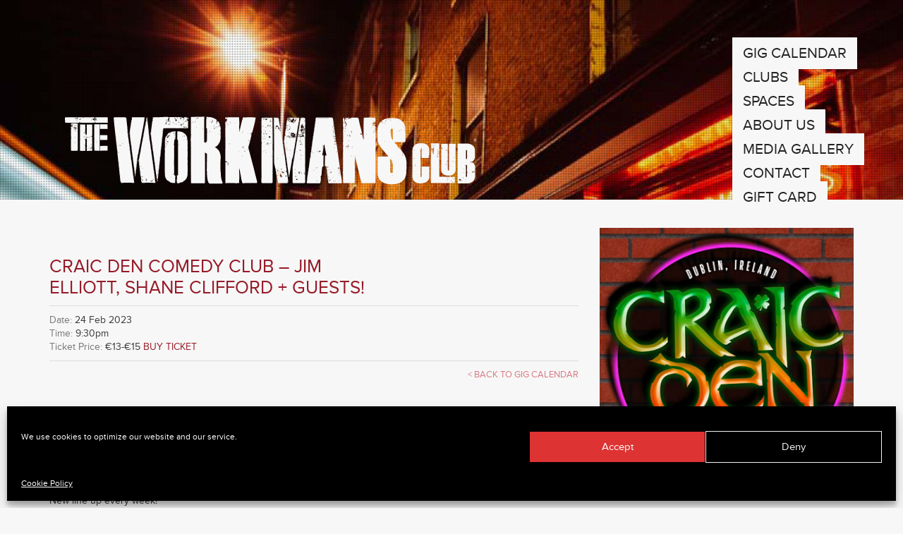

--- FILE ---
content_type: text/html; charset=UTF-8
request_url: https://theworkmansclub.com/events/craic-den-comedy-club-jim-elliott-shane-clifford-guests-2/
body_size: 13958
content:
<!doctype html> <html lang="en-US" class="no-js"><head><meta charset="utf-8"><meta http-equiv="X-UA-Compatible" content="IE=edge,chrome=1"><title>Craic Den Comedy Club – Jim Elliott, Shane Clifford + Guests! | The Workmans Club</title><meta name="viewport" content="width=device-width, initial-scale=1.0"> <link rel="pingback" href="https://theworkmansclub.com/xmlrpc.php"> <link rel="shortcut icon" href="https://theworkmansclub.com/wp-content/themes/workmans/favicon.png" type="image/x-icon"><meta name='robots' content='max-image-preview:large' /><script rel="abtf">window.Abtf=function(window){var Abtf={cnf:{},h:function(cnf,css){this.cnf=cnf,cnf.proxy&&window.Abtf.proxy_setup(cnf.proxy),this.cnf.js&&!this.cnf.js[1]&&this.js(this.cnf.js[0]);var noref=!("undefined"==typeof this.cnf.noref||!this.cnf.noref);noref||this.ref(),"undefined"!=typeof cnf.gwf&&cnf.gwf[0]&&!cnf.gwf[1]&&("a"===cnf.gwf[0]?this.async(cnf.gwf[2],"webfont"):"undefined"!=typeof WebFont&&("string"==typeof cnf.gwf[0]&&(cnf.gwf[0]=eval("("+cnf.gwf[0]+")")),WebFont.load(cnf.gwf[0])))},f:function(a){a&&this.css&&this.css(),this.cnf.js&&this.cnf.js[1]&&this.js(this.cnf.js[0]),"undefined"!=typeof this.cnf.gwf&&this.cnf.gwf[0]&&this.cnf.gwf[1]&&("a"===this.cnf.gwf[0]?this.async(this.cnf.gwf[2],"webfont"):"undefined"!=typeof WebFont&&WebFont.load(this.cnf.gwf[0]))},ready:function(a,b,c){b=document,c="addEventListener",b[c]?b[c]("DocumentContentLoaded",a):window.attachEvent("onload",a)},ref:function(){"undefined"!=typeof window.console&&console.log("\n%c100","font: 1em sans-serif; color: white; background-color: #079c2d;padding:2px;","Google PageSpeed Score optimized using https://goo.gl/C1gw96\n\nTest your website: https://pagespeed.pro/tests\n\n")},async:function(a,b){!function(c){var d=c.createElement("script");d.src=a,b&&(d.id=b),d.async=!0;var e=c.getElementsByTagName("script")[0];if(e)e.parentNode.insertBefore(d,e);else{var f=document.head||document.getElementsByTagName("head")[0];f.appendChild(d)}}(document)}},SITE_URL,BASE_URL_REGEX;return Abtf}(window);Abtf.h([]);</script><style type="text/css" rel="abtf" id="AbtfCSS">@charset "UTF-8";hr,img{border:0}a,table{background-color:transparent}h1,h2,hr{margin-top:20px}h1,h2,ul{margin-bottom:10px}.btn,img{vertical-align:middle}.btn,.navbar-toggle{background-image:none}.ticket_price,a{text-decoration:none}html{font-family:sans-serif;-ms-text-size-adjust:100%;-webkit-text-size-adjust:100%}button,h1,h2,input{font-family:inherit}body{margin:0;color:#333;background-color:#fff}footer,header,nav,section{display:block}a{color:#337ab7}hr{-moz-box-sizing:content-box;box-sizing:content-box;height:0;margin-bottom:20px;border-top:1px solid #eee}button,input{color:inherit;font:inherit;margin:0}button{overflow:visible;text-transform:none;-webkit-appearance:button}button::-moz-focus-inner,input::-moz-focus-inner{border:0;padding:0}table{border-collapse:collapse;border-spacing:0}td{padding:0}*,:after,:before{-webkit-box-sizing:border-box;-moz-box-sizing:border-box;box-sizing:border-box}html{font-size:10px}button,input{font-size:inherit;line-height:inherit}h1,h2{font-weight:500;line-height:1.1;color:inherit}h2{font-size:30px}.btn,body{font-size:14px}p{margin:0 0 10px}ul{margin-top:0}.container{margin-right:auto;margin-left:auto;padding-left:15px;padding-right:15px}.container>.navbar-collapse,.container>.navbar-header,.row{margin-right:-15px;margin-left:-15px}@media (min-width:768px){.container{width:750px}}@media (min-width:992px){.container{width:970px}}@media (min-width:1200px){.container{width:1170px}}.col-lg-3,.col-lg-6,.col-md-3,.col-md-6,.col-sm-12,.col-sm-3,.col-sm-4,.col-sm-5,.col-sm-6,.col-sm-7,.col-sm-8,.col-sm-9{position:relative;min-height:1px;padding-left:15px;padding-right:15px}@media (min-width:768px){.col-sm-12,.col-sm-3,.col-sm-4,.col-sm-5,.col-sm-6,.col-sm-7,.col-sm-8,.col-sm-9{float:left}.col-sm-12{width:100%}.col-sm-9{width:75%}.col-sm-8{width:66.66666666666666%}.col-sm-7{width:58.333333333333336%}.col-sm-6{width:50%}.col-sm-5{width:41.66666666666667%}.col-sm-4{width:33.33333333333333%}.col-sm-3{width:25%}}@media (min-width:992px){.col-md-3,.col-md-6{float:left}.col-md-6{width:50%}.col-md-3{width:25%}}@media (min-width:1200px){.col-lg-3,.col-lg-6{float:left}.col-lg-6{width:50%}.col-lg-3{width:25%}}.btn{display:inline-block;margin-bottom:0;font-weight:400;text-align:center;touch-action:manipulation;border:1px solid transparent;white-space:nowrap;padding:6px 12px;line-height:1.428571429;border-radius:4px}.nav_workmans,h1{line-height:26px}.btn-danger{color:#fff;background-color:#d9534f;border-color:#d43f3a}.collapse{display:none;visibility:hidden}.navbar{position:relative;min-height:50px;margin-bottom:20px}.navbar-collapse{overflow-x:visible;padding-right:15px;padding-left:15px;border-top:1px solid transparent;box-shadow:inset 0 1px 0 rgba(255,255,255,.1);-webkit-overflow-scrolling:touch}@media (min-width:768px){.navbar{border-radius:4px}.navbar-header{float:left}.navbar-collapse{width:auto;border-top:0;box-shadow:none}.navbar-collapse.collapse{display:block!important;visibility:visible!important;height:auto!important;padding-bottom:0;overflow:visible!important}.navbar-static-top .navbar-collapse{padding-left:0;padding-right:0}.container>.navbar-collapse,.container>.navbar-header{margin-right:0;margin-left:0}.navbar-static-top{border-radius:0}}.navbar-static-top{z-index:1000;border-width:0 0 1px}.navbar-toggle{position:relative;float:right;margin-right:15px;padding:9px 10px;margin-top:8px;margin-bottom:8px;background-color:transparent}.navbar-toggle .icon-bar+.icon-bar{margin-top:4px}@media (min-width:768px){.navbar-toggle{display:none}}.navbar-default{background-color:#f8f8f8;border-color:#e7e7e7}.navbar-default .navbar-toggle{border-color:#ddd}.navbar-default .navbar-toggle .icon-bar{background-color:#888}.navbar-default .navbar-collapse{border-color:#e7e7e7}hr.greyline2,hr.redline{border-left:none;border-right:none;border-top:none}.clearfix:after,.clearfix:before,.container:after,.container:before,.navbar-collapse:after,.navbar-collapse:before,.navbar-header:after,.navbar-header:before,.navbar:after,.navbar:before,.row:after,.row:before{content:" ";display:table}.clearfix:after,.container:after,.navbar-collapse:after,.navbar-header:after,.navbar:after,.row:after{clear:both}.pull-right{float:right!important}@-ms-viewport{width:device-width}@font-face{font-family:FontAwesome;src:url(https://theworkmansclub.com/wp-content/themes/workmans/library/dist/css/../../bower_components/font-awesome/fonts/fontawesome-webfont.eot?v=4.2.0);src:url(../../bower_components/font-awesome/fonts/fontawesome-webfont.eot?#iefix&v=4.2.0) format('embedded-opentype'),url(https://theworkmansclub.com/wp-content/themes/workmans/library/dist/css/../../bower_components/font-awesome/fonts/fontawesome-webfont.woff?v=4.2.0) format('woff'),url(https://theworkmansclub.com/wp-content/themes/workmans/library/dist/css/../../bower_components/font-awesome/fonts/fontawesome-webfont.ttf?v=4.2.0) format('truetype'),url(../../bower_components/font-awesome/fonts/fontawesome-webfont.svg?v=4.2.0#fontawesomeregular) format('svg');font-weight:400;font-style:normal}input{margin-bottom:0}#content{padding:10px 0 0}body,h1,h2{font-family:proxima-nova,sans-serif}body{padding-top:0;-webkit-font-smoothing:antialiased;-moz-font-smoothing:antialiased;-o-font-smoothing:antialiased;line-height:19px;background:#f7f7f7;letter-spacing:0}.navbar-toggle .icon-bar{display:block;width:22px;height:2px;background-color:#f7f7f7;border-radius:0}.navbar-toggle{border:none;border-radius:0}.nav_workmans{position:absolute;right:0;padding:0;display:none;list-style:none;margin:-150px 0 0;font-size:21px;text-transform:uppercase;letter-spacing:0}.relative,.top_logo_home{position:relative}.nav_workmans li{padding-bottom:8px}.nav_workmans li a{color:#222;background:#f7f7f7;padding:10px 15px}.navbar{background:0 0;border:none;margin-top:-50px;padding:0}.top_logo_home{margin-top:0;margin-left:20px;margin-right:20px;z-index:2}.top_logo_home img{max-width:100%;height:auto}img.homeimage{opacity:0;min-height:100%;min-width:1024px;width:100%;height:auto;position:fixed;top:0;left:0}.home_page_wrap,.homeslider,.homeslider .image_holder{position:relative}.main_home_page_wrap{margin-top:100px;display:none;position:relative;z-index:1}.homelogowrap{margin-top:100px}.home_page_wrap{margin-top:-120px;padding-top:120px;background:#f7f7f7;z-index:1}.homeslider{z-index:2;background:#f7f7f7;padding:5px;margin-top:20px}.homeslider .image_holder img{width:100%;height:auto}.homeslider .image_holder .title{position:absolute;opacity:0;bottom:20px;left:20px;padding:20px;background:#f7f7f7;color:#bf1b3a;font-size:26px}.homeslider .image_holder .date{position:absolute;opacity:0;bottom:80px;left:20px;padding:10px;background:#bf1b3a;color:#f7f7f7;font-size:21px}h1{font-size:21px;margin:40px 0 0;color:#961b28}h1 span{background:#f7f7f7;padding:0 10px 0 0}.list_entry,.more_events{padding:20px}hr.redline{border-bottom:#961b28 1px solid;margin:-5px 0 20px}hr.greyline2{border-bottom:#ddd 1px solid;margin:10px 0 30px}.list_entry.oddpost{background:#961b28;border-bottom:1px solid #961b28}.list_entry.evenpost{background:#bf1b3a;border-bottom:1px solid #bf1b3a}.tablelist .vline{width:1px;background:#f4f4f4}.tablelist .datetd{padding-right:20px;color:#f7f7f7;font-weight:600}.tablelist .datetd .day{font-size:32px;line-height:30px}.tablelist .datetd .month{font-size:21px;line-height:21px}.tablelist .titletd,.ticket_price{font-size:16px;line-height:21px;color:#f4f4f4}.tablelist .titletd{padding-left:20px}.ticket_price{text-align:right}.more_events,a.nounderline{text-decoration:none!important}.ticket_link a{color:#f4f4f4;text-align:right}.more_events{background:#e9e9e9;text-align:center;color:#961b28;margin:1px 0 30px}.home_article h2{color:#961b28;font-size:21px;line-height:26px;margin:20px 0 0}.home_article .date_article{border-bottom:1px solid #9f9fa0;font-size:13px;text-transform:uppercase;padding-bottom:10px;margin-bottom:10px}.gallery_pic img{width:100%;height:auto;margin:10px 0}.myfooter{margin-top:60px;padding-bottom:30px;position:relative;font-size:13px;color:#d87983}.myfooter input[type=email]{background:0 0;border:1px solid #d87983;padding:5px;color:#d87983}.myfooter button{background:#d87983;border:1px solid #d87983;padding:5px;color:#f7f7f7}.attribution a{color:#d87983}@media only screen and (max-width:1200px){.nav_workmans{font-size:16px;line-height:20px;padding:60px 40px 20px}}@media only screen and (max-width:768px){.main_home_page_wrap{margin-top:10px}.homeimage_wrap{overflow:hidden}.top_nav{background:#f7f7f7}.nav_workmans{position:inherit;margin-top:0;padding:20px 0}.homeslider .image_holder .title{position:relative;bottom:inherit;left:inherit;padding:20px;background:#f7f7f7;color:#961b28;font-size:16px}.homeslider a{text-decoration:none}}@font-face{font-family:FontAwesome;src:url(https://theworkmansclub.com/wp-content/themes/workmans/library/css/fonts/fontawesome-webfont.eot?v=4.2.0);src:url(fonts/fontawesome-webfont.eot?#iefix&v=4.2.0) format('embedded-opentype'),url(https://theworkmansclub.com/wp-content/themes/workmans/library/css/fonts/fontawesome-webfont.woff?v=4.2.0) format('woff'),url(https://theworkmansclub.com/wp-content/themes/workmans/library/css/fonts/fontawesome-webfont.ttf?v=4.2.0) format('truetype'),url(fonts/fontawesome-webfont.svg?v=4.2.0#fontawesomeregular) format('svg');font-weight:400;font-style:normal}.fa{display:inline-block;font:normal normal normal 14px/1 FontAwesome;font-size:inherit;text-rendering:auto;-webkit-font-smoothing:antialiased;-moz-osx-font-smoothing:grayscale}.fa-lg{font-size:1.33333333em;line-height:.75em;vertical-align:-15%}.fa-twitter:before{content:"\f099"}.fa-facebook:before{content:"\f09a"}.fa-google-plus:before{content:"\f0d5"}.mfp-hide{display:none!important}button::-moz-focus-inner{padding:0;border:0}.mfp-close{width:44px;height:44px;line-height:44px;position:absolute;right:0;top:0;text-decoration:none;text-align:center;opacity:.65;filter:alpha(opacity=65);padding:0 0 18px 10px;color:#F65058;font-style:normal;font-size:28px;font-family:Arial,Baskerville,monospace}</style><link rel="alternate" title="oEmbed (JSON)" type="application/json+oembed" href="https://theworkmansclub.com/wp-json/oembed/1.0/embed?url=https%3A%2F%2Ftheworkmansclub.com%2Fevents%2Fcraic-den-comedy-club-jim-elliott-shane-clifford-guests-2%2F" /><link rel="alternate" title="oEmbed (XML)" type="text/xml+oembed" href="https://theworkmansclub.com/wp-json/oembed/1.0/embed?url=https%3A%2F%2Ftheworkmansclub.com%2Fevents%2Fcraic-den-comedy-club-jim-elliott-shane-clifford-guests-2%2F&#038;format=xml" /><style id='wp-img-auto-sizes-contain-inline-css' type='text/css'>img:is([sizes=auto i],[sizes^="auto," i]){contain-intrinsic-size:3000px 1500px}</style><style id='wp-emoji-styles-inline-css' type='text/css'>img.wp-smiley,img.emoji{display:inline !important;border:none !important;box-shadow:none !important;height:1em !important;width:1em !important;margin:0 0.07em !important;vertical-align:-0.1em !important;background:none !important;padding:0 !important}</style><style id='wp-block-library-inline-css' type='text/css'>:root{--wp-block-synced-color:#7a00df;--wp-block-synced-color--rgb:122,0,223;--wp-bound-block-color:var(--wp-block-synced-color);--wp-editor-canvas-background:#ddd;--wp-admin-theme-color:#007cba;--wp-admin-theme-color--rgb:0,124,186;--wp-admin-theme-color-darker-10:#006ba1;--wp-admin-theme-color-darker-10--rgb:0,107,160.5;--wp-admin-theme-color-darker-20:#005a87;--wp-admin-theme-color-darker-20--rgb:0,90,135;--wp-admin-border-width-focus:2px}@media (min-resolution:192dpi){:root{--wp-admin-border-width-focus:1.5px}}.wp-element-button{cursor:pointer}:root .has-very-light-gray-background-color{background-color:#eee}:root .has-very-dark-gray-background-color{background-color:#313131}:root .has-very-light-gray-color{color:#eee}:root .has-very-dark-gray-color{color:#313131}:root .has-vivid-green-cyan-to-vivid-cyan-blue-gradient-background{background:linear-gradient(135deg,#00d084,#0693e3)}:root .has-purple-crush-gradient-background{background:linear-gradient(135deg,#34e2e4,#4721fb 50%,#ab1dfe)}:root .has-hazy-dawn-gradient-background{background:linear-gradient(135deg,#faaca8,#dad0ec)}:root .has-subdued-olive-gradient-background{background:linear-gradient(135deg,#fafae1,#67a671)}:root .has-atomic-cream-gradient-background{background:linear-gradient(135deg,#fdd79a,#004a59)}:root .has-nightshade-gradient-background{background:linear-gradient(135deg,#330968,#31cdcf)}:root .has-midnight-gradient-background{background:linear-gradient(135deg,#020381,#2874fc)}:root{--wp--preset--font-size--normal:16px;--wp--preset--font-size--huge:42px}.has-regular-font-size{font-size:1em}.has-larger-font-size{font-size:2.625em}.has-normal-font-size{font-size:var(--wp--preset--font-size--normal)}.has-huge-font-size{font-size:var(--wp--preset--font-size--huge)}.has-text-align-center{text-align:center}.has-text-align-left{text-align:left}.has-text-align-right{text-align:right}.has-fit-text{white-space:nowrap!important}#end-resizable-editor-section{display:none}.aligncenter{clear:both}.items-justified-left{justify-content:flex-start}.items-justified-center{justify-content:center}.items-justified-right{justify-content:flex-end}.items-justified-space-between{justify-content:space-between}.screen-reader-text{border:0;clip-path:inset(50%);height:1px;margin:-1px;overflow:hidden;padding:0;position:absolute;width:1px;word-wrap:normal!important}.screen-reader-text:focus{background-color:#ddd;clip-path:none;color:#444;display:block;font-size:1em;height:auto;left:5px;line-height:normal;padding:15px 23px 14px;text-decoration:none;top:5px;width:auto;z-index:100000}html:where(.has-border-color){border-style:solid}html:where([style*=border-top-color]){border-top-style:solid}html:where([style*=border-right-color]){border-right-style:solid}html:where([style*=border-bottom-color]){border-bottom-style:solid}html:where([style*=border-left-color]){border-left-style:solid}html:where([style*=border-width]){border-style:solid}html:where([style*=border-top-width]){border-top-style:solid}html:where([style*=border-right-width]){border-right-style:solid}html:where([style*=border-bottom-width]){border-bottom-style:solid}html:where([style*=border-left-width]){border-left-style:solid}html:where(img[class*=wp-image-]){height:auto;max-width:100%}:where(figure){margin:0 0 1em}html:where(.is-position-sticky){--wp-admin--admin-bar--position-offset:var(--wp-admin--admin-bar--height,0px)}@media screen and (max-width:600px){html:where(.is-position-sticky){--wp-admin--admin-bar--position-offset:0px}}</style><style id='global-styles-inline-css' type='text/css'>:root{--wp--preset--aspect-ratio--square:1;--wp--preset--aspect-ratio--4-3:4/3;--wp--preset--aspect-ratio--3-4:3/4;--wp--preset--aspect-ratio--3-2:3/2;--wp--preset--aspect-ratio--2-3:2/3;--wp--preset--aspect-ratio--16-9:16/9;--wp--preset--aspect-ratio--9-16:9/16;--wp--preset--color--black:#000000;--wp--preset--color--cyan-bluish-gray:#abb8c3;--wp--preset--color--white:#ffffff;--wp--preset--color--pale-pink:#f78da7;--wp--preset--color--vivid-red:#cf2e2e;--wp--preset--color--luminous-vivid-orange:#ff6900;--wp--preset--color--luminous-vivid-amber:#fcb900;--wp--preset--color--light-green-cyan:#7bdcb5;--wp--preset--color--vivid-green-cyan:#00d084;--wp--preset--color--pale-cyan-blue:#8ed1fc;--wp--preset--color--vivid-cyan-blue:#0693e3;--wp--preset--color--vivid-purple:#9b51e0;--wp--preset--gradient--vivid-cyan-blue-to-vivid-purple:linear-gradient(135deg,rgb(6,147,227) 0%,rgb(155,81,224) 100%);--wp--preset--gradient--light-green-cyan-to-vivid-green-cyan:linear-gradient(135deg,rgb(122,220,180) 0%,rgb(0,208,130) 100%);--wp--preset--gradient--luminous-vivid-amber-to-luminous-vivid-orange:linear-gradient(135deg,rgb(252,185,0) 0%,rgb(255,105,0) 100%);--wp--preset--gradient--luminous-vivid-orange-to-vivid-red:linear-gradient(135deg,rgb(255,105,0) 0%,rgb(207,46,46) 100%);--wp--preset--gradient--very-light-gray-to-cyan-bluish-gray:linear-gradient(135deg,rgb(238,238,238) 0%,rgb(169,184,195) 100%);--wp--preset--gradient--cool-to-warm-spectrum:linear-gradient(135deg,rgb(74,234,220) 0%,rgb(151,120,209) 20%,rgb(207,42,186) 40%,rgb(238,44,130) 60%,rgb(251,105,98) 80%,rgb(254,248,76) 100%);--wp--preset--gradient--blush-light-purple:linear-gradient(135deg,rgb(255,206,236) 0%,rgb(152,150,240) 100%);--wp--preset--gradient--blush-bordeaux:linear-gradient(135deg,rgb(254,205,165) 0%,rgb(254,45,45) 50%,rgb(107,0,62) 100%);--wp--preset--gradient--luminous-dusk:linear-gradient(135deg,rgb(255,203,112) 0%,rgb(199,81,192) 50%,rgb(65,88,208) 100%);--wp--preset--gradient--pale-ocean:linear-gradient(135deg,rgb(255,245,203) 0%,rgb(182,227,212) 50%,rgb(51,167,181) 100%);--wp--preset--gradient--electric-grass:linear-gradient(135deg,rgb(202,248,128) 0%,rgb(113,206,126) 100%);--wp--preset--gradient--midnight:linear-gradient(135deg,rgb(2,3,129) 0%,rgb(40,116,252) 100%);--wp--preset--font-size--small:13px;--wp--preset--font-size--medium:20px;--wp--preset--font-size--large:36px;--wp--preset--font-size--x-large:42px;--wp--preset--spacing--20:0.44rem;--wp--preset--spacing--30:0.67rem;--wp--preset--spacing--40:1rem;--wp--preset--spacing--50:1.5rem;--wp--preset--spacing--60:2.25rem;--wp--preset--spacing--70:3.38rem;--wp--preset--spacing--80:5.06rem;--wp--preset--shadow--natural:6px 6px 9px rgba(0,0,0,0.2);--wp--preset--shadow--deep:12px 12px 50px rgba(0,0,0,0.4);--wp--preset--shadow--sharp:6px 6px 0px rgba(0,0,0,0.2);--wp--preset--shadow--outlined:6px 6px 0px -3px rgb(255,255,255),6px 6px rgb(0,0,0);--wp--preset--shadow--crisp:6px 6px 0px rgb(0,0,0)}:where(.is-layout-flex){gap:0.5em}:where(.is-layout-grid){gap:0.5em}body .is-layout-flex{display:flex}.is-layout-flex{flex-wrap:wrap;align-items:center}.is-layout-flex >:is(*,div){margin:0}body .is-layout-grid{display:grid}.is-layout-grid >:is(*,div){margin:0}:where(.wp-block-columns.is-layout-flex){gap:2em}:where(.wp-block-columns.is-layout-grid){gap:2em}:where(.wp-block-post-template.is-layout-flex){gap:1.25em}:where(.wp-block-post-template.is-layout-grid){gap:1.25em}.has-black-color{color:var(--wp--preset--color--black) !important}.has-cyan-bluish-gray-color{color:var(--wp--preset--color--cyan-bluish-gray) !important}.has-white-color{color:var(--wp--preset--color--white) !important}.has-pale-pink-color{color:var(--wp--preset--color--pale-pink) !important}.has-vivid-red-color{color:var(--wp--preset--color--vivid-red) !important}.has-luminous-vivid-orange-color{color:var(--wp--preset--color--luminous-vivid-orange) !important}.has-luminous-vivid-amber-color{color:var(--wp--preset--color--luminous-vivid-amber) !important}.has-light-green-cyan-color{color:var(--wp--preset--color--light-green-cyan) !important}.has-vivid-green-cyan-color{color:var(--wp--preset--color--vivid-green-cyan) !important}.has-pale-cyan-blue-color{color:var(--wp--preset--color--pale-cyan-blue) !important}.has-vivid-cyan-blue-color{color:var(--wp--preset--color--vivid-cyan-blue) !important}.has-vivid-purple-color{color:var(--wp--preset--color--vivid-purple) !important}.has-black-background-color{background-color:var(--wp--preset--color--black) !important}.has-cyan-bluish-gray-background-color{background-color:var(--wp--preset--color--cyan-bluish-gray) !important}.has-white-background-color{background-color:var(--wp--preset--color--white) !important}.has-pale-pink-background-color{background-color:var(--wp--preset--color--pale-pink) !important}.has-vivid-red-background-color{background-color:var(--wp--preset--color--vivid-red) !important}.has-luminous-vivid-orange-background-color{background-color:var(--wp--preset--color--luminous-vivid-orange) !important}.has-luminous-vivid-amber-background-color{background-color:var(--wp--preset--color--luminous-vivid-amber) !important}.has-light-green-cyan-background-color{background-color:var(--wp--preset--color--light-green-cyan) !important}.has-vivid-green-cyan-background-color{background-color:var(--wp--preset--color--vivid-green-cyan) !important}.has-pale-cyan-blue-background-color{background-color:var(--wp--preset--color--pale-cyan-blue) !important}.has-vivid-cyan-blue-background-color{background-color:var(--wp--preset--color--vivid-cyan-blue) !important}.has-vivid-purple-background-color{background-color:var(--wp--preset--color--vivid-purple) !important}.has-black-border-color{border-color:var(--wp--preset--color--black) !important}.has-cyan-bluish-gray-border-color{border-color:var(--wp--preset--color--cyan-bluish-gray) !important}.has-white-border-color{border-color:var(--wp--preset--color--white) !important}.has-pale-pink-border-color{border-color:var(--wp--preset--color--pale-pink) !important}.has-vivid-red-border-color{border-color:var(--wp--preset--color--vivid-red) !important}.has-luminous-vivid-orange-border-color{border-color:var(--wp--preset--color--luminous-vivid-orange) !important}.has-luminous-vivid-amber-border-color{border-color:var(--wp--preset--color--luminous-vivid-amber) !important}.has-light-green-cyan-border-color{border-color:var(--wp--preset--color--light-green-cyan) !important}.has-vivid-green-cyan-border-color{border-color:var(--wp--preset--color--vivid-green-cyan) !important}.has-pale-cyan-blue-border-color{border-color:var(--wp--preset--color--pale-cyan-blue) !important}.has-vivid-cyan-blue-border-color{border-color:var(--wp--preset--color--vivid-cyan-blue) !important}.has-vivid-purple-border-color{border-color:var(--wp--preset--color--vivid-purple) !important}.has-vivid-cyan-blue-to-vivid-purple-gradient-background{background:var(--wp--preset--gradient--vivid-cyan-blue-to-vivid-purple) !important}.has-light-green-cyan-to-vivid-green-cyan-gradient-background{background:var(--wp--preset--gradient--light-green-cyan-to-vivid-green-cyan) !important}.has-luminous-vivid-amber-to-luminous-vivid-orange-gradient-background{background:var(--wp--preset--gradient--luminous-vivid-amber-to-luminous-vivid-orange) !important}.has-luminous-vivid-orange-to-vivid-red-gradient-background{background:var(--wp--preset--gradient--luminous-vivid-orange-to-vivid-red) !important}.has-very-light-gray-to-cyan-bluish-gray-gradient-background{background:var(--wp--preset--gradient--very-light-gray-to-cyan-bluish-gray) !important}.has-cool-to-warm-spectrum-gradient-background{background:var(--wp--preset--gradient--cool-to-warm-spectrum) !important}.has-blush-light-purple-gradient-background{background:var(--wp--preset--gradient--blush-light-purple) !important}.has-blush-bordeaux-gradient-background{background:var(--wp--preset--gradient--blush-bordeaux) !important}.has-luminous-dusk-gradient-background{background:var(--wp--preset--gradient--luminous-dusk) !important}.has-pale-ocean-gradient-background{background:var(--wp--preset--gradient--pale-ocean) !important}.has-electric-grass-gradient-background{background:var(--wp--preset--gradient--electric-grass) !important}.has-midnight-gradient-background{background:var(--wp--preset--gradient--midnight) !important}.has-small-font-size{font-size:var(--wp--preset--font-size--small) !important}.has-medium-font-size{font-size:var(--wp--preset--font-size--medium) !important}.has-large-font-size{font-size:var(--wp--preset--font-size--large) !important}.has-x-large-font-size{font-size:var(--wp--preset--font-size--x-large) !important}</style><style id='classic-theme-styles-inline-css' type='text/css'>.wp-block-button__link{color:#fff;background-color:#32373c;border-radius:9999px;box-shadow:none;text-decoration:none;padding:calc(.667em + 2px) calc(1.333em + 2px);font-size:1.125em}.wp-block-file__button{background:#32373c;color:#fff;text-decoration:none}</style><link rel='stylesheet' id='cmplz-general-css' href='https://theworkmansclub.com/wp-content/plugins/complianz-gdpr/assets/css/cookieblocker.min.css?ver=6.4.3' type='text/css' media='all' /><link rel='stylesheet' id='wpbs-css' href='https://theworkmansclub.com/wp-content/themes/workmans/library/dist/css/styles.f6413c85.min.css?ver=1.0' type='text/css' media='all' /><link rel='stylesheet' id='wpbs-style-css' href='https://theworkmansclub.com/wp-content/themes/workmans/style.css?ver=1.0' type='text/css' media='all' /><link rel='stylesheet' id='maincss-css' href='https://theworkmansclub.com/wp-content/themes/workmans/library/css/main.css?ver=1.0' type='text/css' media='all' /><link rel='stylesheet' id='font-awesome-css' href='https://theworkmansclub.com/wp-content/themes/workmans/library/css/font-awesome.css?ver=1.0' type='text/css' media='all' /><link rel='stylesheet' id='slick-css' href='https://theworkmansclub.com/wp-content/themes/workmans/library/css/slick.css?ver=1.0' type='text/css' media='all' /><link rel='stylesheet' id='slick-theme-css' href='https://theworkmansclub.com/wp-content/themes/workmans/library/css/slick-theme.css?ver=1.0' type='text/css' media='all' /><link rel='stylesheet' id='magnific-popup-css' href='https://theworkmansclub.com/wp-content/themes/workmans/library/css/magnific-popup.css?ver=1.0' type='text/css' media='all' /><link rel='stylesheet' id='smoothslides.theme-css' href='https://theworkmansclub.com/wp-content/themes/workmans/library/css/smoothslides.theme.css?ver=1.0' type='text/css' media='all' /><script type="text/javascript" src="https://theworkmansclub.com/wp-includes/js/jquery/jquery.min.js?ver=3.7.1" id="jquery-core-js"></script><script type="text/javascript" src="https://theworkmansclub.com/wp-includes/js/jquery/jquery-migrate.min.js?ver=3.4.1" id="jquery-migrate-js"></script><script type="text/javascript" src="https://theworkmansclub.com/wp-content/themes/workmans/bower_components/bootstrap/dist/js/bootstrap.js?ver=1.2" id="bootstrap-js"></script><script type="text/javascript" src="https://theworkmansclub.com/wp-content/themes/workmans/library/dist/js/scripts.d1e3d952.min.js?ver=1.2" id="wpbs-js-js"></script><script type="text/javascript" src="https://theworkmansclub.com/wp-content/themes/workmans/bower_components/modernizer/modernizr.js?ver=1.2" id="modernizr-js"></script><script type="text/javascript" src="https://theworkmansclub.com/wp-content/themes/workmans/library/js/jquery.easing.min.js?ver=1.2" id="easing-js"></script><script type="text/javascript" src="https://theworkmansclub.com/wp-content/themes/workmans/library/js/slick.min.js?ver=1.2" id="slick-js"></script><script type="text/javascript" src="https://theworkmansclub.com/wp-content/themes/workmans/library/js/smoothslides.min.js?ver=1.2" id="smoothslides-js"></script><script type="text/javascript" src="https://theworkmansclub.com/wp-content/themes/workmans/library/js/jquery.magnific-popup.min.js?ver=1.2" id="magnificpopup-js"></script><script type="text/javascript" src="https://theworkmansclub.com/wp-content/themes/workmans/library/js/workmans.js?ver=1.2" id="workmans-js"></script><link rel="https://api.w.org/" href="https://theworkmansclub.com/wp-json/" /><link rel="canonical" href="https://theworkmansclub.com/events/craic-den-comedy-club-jim-elliott-shane-clifford-guests-2/" /><link rel='shortlink' href='https://theworkmansclub.com/?p=6436' /><style>.cmplz-hidden{display:none!important}</style><style type="text/css">.recentcomments a{display:inline !important;padding:0 !important;margin:0 !important}</style><!--[if lt IE 9]><script src="http://css3-mediaqueries-js.googlecode.com/svn/trunk/css3-mediaqueries.js"></script><![endif]--><!--[if lt IE 9]><script src="http://html5shim.googlecode.com/svn/trunk/html5.js"></script><![endif]--><!--[if lt IE 9]> <script type='text/javascript' src="http://cdnjs.cloudflare.com/ajax/libs/respond.js/1.4.2/respond.js"></script><![endif]--> <script src="//use.typekit.net/wtq6sly.js"></script><script>try{Typekit.load();}catch(e){}</script><script data-service="google-analytics" data-category="statistics" class="cmplz-script" type="text/plain" async data-cmplz-src="https://www.googletagmanager.com/gtag/js?id=UA-46236651-35"></script><script class="cmplz-script" type="text/plain">window.dataLayer = window.dataLayer || [];function gtag(){dataLayer.push(arguments);}gtag('js', new Date());gtag('config', 'UA-46236651-35');</script><script>!function(f,b,e,v,n,t,s)
{if(f.fbq)return;n=f.fbq=function(){n.callMethod?
n.callMethod.apply(n,arguments):n.queue.push(arguments)};if(!f._fbq)f._fbq=n;n.push=n;n.loaded=!0;n.version='2.0';n.queue=[];t=b.createElement(e);t.async=!0;t.src=v;s=b.getElementsByTagName(e)[0];s.parentNode.insertBefore(t,s)}(window, document,'script','https://connect.facebook.net/en_US/fbevents.js');
fbq('init', '152785535426570');fbq('track', 'PageView');</script><noscript><img height="1" width="1" style="display:none" src="https://www.facebook.com/tr?id=152785535426570&ev=PageView&noscript=1" /></noscript> </head><body data-cmplz=1 class="wp-singular events-template-default single single-events postid-6436 wp-theme-workmans"> <div class="homeimage_wrap"> <img class="homeimage" src="https://theworkmansclub.com/wp-content/themes/workmans/library/images/homepic.jpg" /> </div> <div class="container "> <div class="top_logo"> <a title="Dublin&#039;s leading live entertainment venue" href="https://theworkmansclub.com"><img src="https://theworkmansclub.com/wp-content/themes/workmans/library/images/logo_white.svg" onerror="this.onerror=null; this.src='https://theworkmansclub.com/wp-content/themes/workmans/library/images/logo_white.png'"></a> </div> </div> <header role="banner"><div class="navbar navbar-default navbar-static-top"><div class="container relative"> <div class="navbar-header"><button type="button" class="navbar-toggle" data-toggle="collapse" data-target=".top_nav"><span class="icon-bar"></span><span class="icon-bar"></span><span class="icon-bar"></span></button></div><div class="collapse navbar-collapse top_nav"><ul id="menu-top-menu" class="nav_workmans navbar-nav2"><li id="menu-item-36" class="menu-item menu-item-type-custom menu-item-object-custom"><a href="http://theworkmansclub.com/events/">Gig Calendar</a></li><li id="menu-item-31" class="menu-item menu-item-type-post_type menu-item-object-page"><a href="https://theworkmansclub.com/clubs/">Clubs</a></li><li id="menu-item-35" class="menu-item menu-item-type-post_type menu-item-object-page"><a href="https://theworkmansclub.com/spaces/">Spaces</a></li><li id="menu-item-30" class="menu-item menu-item-type-post_type menu-item-object-page"><a href="https://theworkmansclub.com/about-us/">About Us</a></li><li id="menu-item-33" class="menu-item menu-item-type-post_type menu-item-object-page"><a href="https://theworkmansclub.com/media-gallery/">Media Gallery</a></li><li id="menu-item-32" class="menu-item menu-item-type-post_type menu-item-object-page"><a href="https://theworkmansclub.com/contact/">Contact</a></li><li id="menu-item-2168" class="menu-item menu-item-type-custom menu-item-object-custom"><a target="_blank" href="https://eclective.ie/gift-cards/buy">Gift Card</a></li></ul></div></div> </div> </header>  <div class="main_page_wrap"><div class="container "> <div id="contentsingle" class="clearfix row"><div id="main" class="col-sm-8 clearfix" role="main"><article id="post-6436" class="clearfix post-6436 events type-events status-publish has-post-thumbnail hentry" role="article" itemscope itemtype="http://schema.org/BlogPosting"><header><div class="clearfix row"> <div class="col-sm-8 clearfix" > <h1 class="event_title">Craic Den Comedy Club – Jim Elliott, Shane Clifford + Guests!</h1> </div> <div class="col-sm-4 clearfix" > </div></div> <div class="clearfix row"> <div class="col-sm-12 clearfix" > <hr class="greyline" /> <div class="event_details"> <div class="eventdate">Date: <span>24 Feb 2023</span></div> <div class="time">Time: <span>9:30pm</span></div> <div class="ticket_price_single">Ticket Price: <span>€13-€15 </span><span class="ticket_link_single"><a href="https://craicdencomedyclub.com/events/craic-den-comedy-club-workmans-club-rich-wilson-guests-3-2-2-3-2-3-3-3-3-2-2-3-2-2-2-2-2-2-3-3-2/" target="_blank">BUY TICKET</a></span></div> </div> <hr class="greyline" /> <div class="back_events pull-right"><a href="https://theworkmansclub.com/events">< Back to Gig Calendar</a></div> </div> </div></header> <section class="post_content clearfix" itemprop="articleBody"><h1>Craic Den Comedy Club – Jim Elliott, Shane Clifford + Guests!</h1><h5><em>24th February | The Vintage Room | 9:30PM (LATE SHOW)</em></h5><p>Craic Den Comedy Club brings the best Irish and international comedians to the stage every week in Dublin city. As seen on their acclaimed TV show on Virgin Media, The Craic Den will deliver you a medicinal dose of laughs all evening long. New line up every week!</p><p><strong>Shane Clifford</strong></p><p>Shane Clifford is a comedian from Tralee, Co Kerry. Shane made his stand-up debut at the age of 30, having already been popular online making funny, sometimes strange videos under his alias ‘Brilliant Shane’.</p><p>He has since appeared all around the country including venues like Whelans, The Cork Comedy Festival and The Everyman in Cork plus winning the JOE.ie Rising Star Award.</p><p><em>“The best comedian in Ireland, hands down”</em> The Rubberbandits</p><p><b>Jim Elliott</b></p><p><i>American Jim Elliott has established himself as a firm favourite on the Irish comedy circuit, with regular headlining spots at clubs and appearances at all the major comedy festivals such as Kilkenny Cat Laughs, Vodafone Comedy Festival and Longitude. </i></p><p><b>Jordan Robinson</b></p><p>Jordan Robinson is a 28 year old stand up comedian hailing from Belfast. Even though he has only been performing for a few short years he has gigged with biggest and the best acts on the island of Ireland and also internationally. His credits include two sold out runs of his first solo show “Pig Heart” which was picked for the Glasgow International comedy festival. With his upcoming second solo show “Tin Man” coming to Derry, Newry and Belfast in the coming months Jordan is definitely an act to see.</p><p><b>MC – Brian Gallagher</b></p><p><i>Brian Gallagher is a fast rising star on the Irish comedy circuit. Smart, cheeky, surreal and irreverent; Gallagher’s effortless storytelling and ability to weave reality with the bizarre has made him a hit with audiences all over Europe. He has performed at several festivals including the Vodafone Comedy Carnival and a successful run at the Edinburgh Fringe Festival. Brian is also one of the stars of the hugely popular YouTube channel ‘The Try Channel’ with millions of views worldwide.</i></p><p><i>“The Big Stage Beckons.” City Limits</i></p></section> <footer></footer> </article> </div>  <div id="" class="col-sm-4 clearfix" role="main"> <img src="https://theworkmansclub.com/wp-content/uploads/2022/11/craicden-780x807.png" class="attachment-wpbs-featured size-wpbs-featured wp-post-image" alt="" decoding="async" loading="lazy" /> </div> </div> <footer role="contentinfo"><div id="inner-footer" class="clearfix myfooter"> <hr class="greyline2" /> <div id="widget-footer" class="clearfix row"> <div id="block-4" class="widget col-sm-4 widget_block"><a href="https://eclective.ie/" target="_blank"><img decoding="async" src="https://theworkmansclub.com/wp-content/uploads/2025/02/eclective_web_black.svg" style="float: left;"></a><br/><br/><br/><p></p></div> </div><nav class="clearfix"></nav><div class="pull-right clearfix"> </div> <p class="attribution">10 WELLINGTON QUAY, DUBLIN 2 | + 353 (0) 1 670 6692 &copy; The Workmans Club<br /> FOLLOW US: <a href="http://www.facebook.com/TheWorkmansClub" target="_blank"><i class="fa fa-facebook fa-lg"></i></a> <a href="https://plus.google.com/115485027413740904475/about?gl=es&hl=en" target="_blank"><i class="fa fa-google-plus fa-lg"></i></a><br /> <a href="https://eclective.ie/#careers" target="_blank">CAREERS</a><br/><a href="/privacy-policy/" target="_blank">PRIVACY POLICY</a> </p></div>  <div class="container"> <div class="row"> <div class="col col-sm-1"></div> <div class="col col-sm-10"> <div style="text-align:center;font-size:12px;margin:20px 0px;"><a style="color:#aaa;" href="http://davehaughton.com" target="_blank">SITE CREDITS</a></div> </div> <div class="col col-sm-1"></div> </div> </div> </footer> </div>  </div> <!--[if lt IE 7 ]> <script src="//ajax.googleapis.com/ajax/libs/chrome-frame/1.0.3/CFInstall.min.js"></script> <script>window.attachEvent('onload',function(){CFInstall.check({mode:'overlay'})})</script><![endif]--><script type="speculationrules">{"prefetch":[{"source":"document","where":{"and":[{"href_matches":"/*"},{"not":{"href_matches":["/wp-*.php","/wp-admin/*","/wp-content/uploads/*","/wp-content/*","/wp-content/plugins/*","/wp-content/themes/workmans/*","/*\\?(.+)"]}},{"not":{"selector_matches":"a[rel~=\"nofollow\"]"}},{"not":{"selector_matches":".no-prefetch, .no-prefetch a"}}]},"eagerness":"conservative"}]}</script><div id="cmplz-cookiebanner-container"><div class="cmplz-cookiebanner cmplz-hidden banner-1 optin cmplz-bottom cmplz-categories-type-no" aria-modal="true" data-nosnippet="true" role="dialog" aria-live="polite" aria-labelledby="cmplz-header-1-optin" aria-describedby="cmplz-message-1-optin"><div class="cmplz-header"><div class="cmplz-logo"></div><div class="cmplz-title" id="cmplz-header-1-optin">Manage Cookie Consent</div><div class="cmplz-close" tabindex="0" role="button" aria-label="close-dialog"><svg aria-hidden="true" focusable="false" data-prefix="fas" data-icon="times" class="svg-inline--fa fa-times fa-w-11" role="img" xmlns="http://www.w3.org/2000/svg" viewBox="0 0 352 512"><path fill="currentColor" d="M242.72 256l100.07-100.07c12.28-12.28 12.28-32.19 0-44.48l-22.24-22.24c-12.28-12.28-32.19-12.28-44.48 0L176 189.28 75.93 89.21c-12.28-12.28-32.19-12.28-44.48 0L9.21 111.45c-12.28 12.28-12.28 32.19 0 44.48L109.28 256 9.21 356.07c-12.28 12.28-12.28 32.19 0 44.48l22.24 22.24c12.28 12.28 32.2 12.28 44.48 0L176 322.72l100.07 100.07c12.28 12.28 32.2 12.28 44.48 0l22.24-22.24c12.28-12.28 12.28-32.19 0-44.48L242.72 256z"></path></svg></div></div><div class="cmplz-divider cmplz-divider-header"></div><div class="cmplz-body"><div class="cmplz-message" id="cmplz-message-1-optin">We use cookies to optimize our website and our service.</div><div class="cmplz-categories"><details class="cmplz-category cmplz-functional" ><summary><span class="cmplz-category-header"><span class="cmplz-category-title">Functional</span><span class='cmplz-always-active'><span class="cmplz-banner-checkbox"><input type="checkbox" id="cmplz-functional-optin" data-category="cmplz_functional" class="cmplz-consent-checkbox cmplz-functional" size="40" value="1"/><label class="cmplz-label" for="cmplz-functional-optin" tabindex="0"><span class="screen-reader-text">Functional</span></label></span>Always active</span><span class="cmplz-icon cmplz-open"><svg xmlns="http://www.w3.org/2000/svg" viewBox="0 0 448 512" height="18" ><path d="M224 416c-8.188 0-16.38-3.125-22.62-9.375l-192-192c-12.5-12.5-12.5-32.75 0-45.25s32.75-12.5 45.25 0L224 338.8l169.4-169.4c12.5-12.5 32.75-12.5 45.25 0s12.5 32.75 0 45.25l-192 192C240.4 412.9 232.2 416 224 416z"/></svg></span></span></summary><div class="cmplz-description"><span class="cmplz-description-functional">The technical storage or access is strictly necessary for the legitimate purpose of enabling the use of a specific service explicitly requested by the subscriber or user, or for the sole purpose of carrying out the transmission of a communication over an electronic communications network.</span></div></details><details class="cmplz-category cmplz-preferences" ><summary><span class="cmplz-category-header"><span class="cmplz-category-title">Preferences</span><span class="cmplz-banner-checkbox"><input type="checkbox" id="cmplz-preferences-optin" data-category="cmplz_preferences" class="cmplz-consent-checkbox cmplz-preferences" size="40" value="1"/><label class="cmplz-label" for="cmplz-preferences-optin" tabindex="0"><span class="screen-reader-text">Preferences</span></label></span><span class="cmplz-icon cmplz-open"><svg xmlns="http://www.w3.org/2000/svg" viewBox="0 0 448 512" height="18" ><path d="M224 416c-8.188 0-16.38-3.125-22.62-9.375l-192-192c-12.5-12.5-12.5-32.75 0-45.25s32.75-12.5 45.25 0L224 338.8l169.4-169.4c12.5-12.5 32.75-12.5 45.25 0s12.5 32.75 0 45.25l-192 192C240.4 412.9 232.2 416 224 416z"/></svg></span></span></summary><div class="cmplz-description"><span class="cmplz-description-preferences">The technical storage or access is necessary for the legitimate purpose of storing preferences that are not requested by the subscriber or user.</span></div></details><details class="cmplz-category cmplz-statistics" ><summary><span class="cmplz-category-header"><span class="cmplz-category-title">Statistics</span><span class="cmplz-banner-checkbox"><input type="checkbox" id="cmplz-statistics-optin" data-category="cmplz_statistics" class="cmplz-consent-checkbox cmplz-statistics" size="40" value="1"/><label class="cmplz-label" for="cmplz-statistics-optin" tabindex="0"><span class="screen-reader-text">Statistics</span></label></span><span class="cmplz-icon cmplz-open"><svg xmlns="http://www.w3.org/2000/svg" viewBox="0 0 448 512" height="18" ><path d="M224 416c-8.188 0-16.38-3.125-22.62-9.375l-192-192c-12.5-12.5-12.5-32.75 0-45.25s32.75-12.5 45.25 0L224 338.8l169.4-169.4c12.5-12.5 32.75-12.5 45.25 0s12.5 32.75 0 45.25l-192 192C240.4 412.9 232.2 416 224 416z"/></svg></span></span></summary><div class="cmplz-description"><span class="cmplz-description-statistics">The technical storage or access that is used exclusively for statistical purposes.</span><span class="cmplz-description-statistics-anonymous">The technical storage or access that is used exclusively for anonymous statistical purposes. Without a subpoena, voluntary compliance on the part of your Internet Service Provider, or additional records from a third party, information stored or retrieved for this purpose alone cannot usually be used to identify you.</span></div></details><details class="cmplz-category cmplz-marketing" ><summary><span class="cmplz-category-header"><span class="cmplz-category-title">Marketing</span><span class="cmplz-banner-checkbox"><input type="checkbox" id="cmplz-marketing-optin" data-category="cmplz_marketing" class="cmplz-consent-checkbox cmplz-marketing" size="40" value="1"/><label class="cmplz-label" for="cmplz-marketing-optin" tabindex="0"><span class="screen-reader-text">Marketing</span></label></span><span class="cmplz-icon cmplz-open"><svg xmlns="http://www.w3.org/2000/svg" viewBox="0 0 448 512" height="18" ><path d="M224 416c-8.188 0-16.38-3.125-22.62-9.375l-192-192c-12.5-12.5-12.5-32.75 0-45.25s32.75-12.5 45.25 0L224 338.8l169.4-169.4c12.5-12.5 32.75-12.5 45.25 0s12.5 32.75 0 45.25l-192 192C240.4 412.9 232.2 416 224 416z"/></svg></span></span></summary><div class="cmplz-description"><span class="cmplz-description-marketing">The technical storage or access is required to create user profiles to send advertising, or to track the user on a website or across several websites for similar marketing purposes.</span></div></details></div></div><div class="cmplz-links cmplz-information"><a class="cmplz-link cmplz-manage-options cookie-statement" href="#" data-relative_url="#cmplz-manage-consent-container">Manage options</a><a class="cmplz-link cmplz-manage-third-parties cookie-statement" href="#" data-relative_url="#cmplz-cookies-overview">Manage services</a><a class="cmplz-link cmplz-manage-vendors tcf cookie-statement" href="#" data-relative_url="#cmplz-tcf-wrapper">Manage vendors</a><a class="cmplz-link cmplz-external cmplz-read-more-purposes tcf" target="_blank" rel="noopener noreferrer nofollow" href="https://cookiedatabase.org/tcf/purposes/">Read more about these purposes</a></div><div class="cmplz-divider cmplz-footer"></div><div class="cmplz-buttons"><button class="cmplz-btn cmplz-accept">Accept</button><button class="cmplz-btn cmplz-deny">Deny</button><button class="cmplz-btn cmplz-view-preferences">Preferences</button><button class="cmplz-btn cmplz-save-preferences">Save preferences</button><a class="cmplz-btn cmplz-manage-options tcf cookie-statement" href="#" data-relative_url="#cmplz-manage-consent-container">Preferences</a></div><div class="cmplz-links cmplz-documents"><a class="cmplz-link cookie-statement" href="#" data-relative_url="">{title}</a><a class="cmplz-link privacy-statement" href="#" data-relative_url="">{title}</a><a class="cmplz-link impressum" href="#" data-relative_url="">{title}</a></div></div></div><div id="cmplz-manage-consent" data-nosnippet="true"><button class="cmplz-btn cmplz-hidden cmplz-manage-consent manage-consent-1">Manage consent</button></div><script type="text/javascript" id="cmplz-cookiebanner-js-extra">
var complianz = {"prefix":"cmplz_","user_banner_id":"1","set_cookies":[],"block_ajax_content":"","banner_version":"14","version":"6.4.3","store_consent":"","do_not_track_enabled":"","consenttype":"optin","region":"eu","geoip":"","dismiss_timeout":"","disable_cookiebanner":"","soft_cookiewall":"","dismiss_on_scroll":"","cookie_expiry":"365","url":"https://theworkmansclub.com/wp-json/complianz/v1/","locale":"lang=en&locale=en_US","set_cookies_on_root":"","cookie_domain":"","current_policy_id":"15","cookie_path":"/","categories":{"statistics":"statistics","marketing":"marketing"},"tcf_active":"","placeholdertext":"Click to accept {category} cookies and enable this content","css_file":"https://theworkmansclub.com/wp-content/uploads/complianz/css/banner-{banner_id}-{type}.css?v=14","page_links":{"eu":{"cookie-statement":{"title":"Cookie Policy ","url":"https://theworkmansclub.com/cookie-policy-eu/"}}},"tm_categories":"","forceEnableStats":"","preview":"","clean_cookies":""};
//# sourceURL=cmplz-cookiebanner-js-extra

</script><script defer type="text/javascript" src="https://theworkmansclub.com/wp-content/plugins/complianz-gdpr/cookiebanner/js/complianz.min.js?ver=6.4.3" id="cmplz-cookiebanner-js"></script><script type="text/javascript" src="https://theworkmansclub.com/wp-content/plugins/complianz-gdpr/cookiebanner/js/migrate.min.js?ver=6.4.3" id="cmplz-migrate-js"></script><script id="wp-emoji-settings" type="application/json">{"baseUrl":"https://s.w.org/images/core/emoji/17.0.2/72x72/","ext":".png","svgUrl":"https://s.w.org/images/core/emoji/17.0.2/svg/","svgExt":".svg","source":{"concatemoji":"https://theworkmansclub.com/wp-includes/js/wp-emoji-release.min.js?ver=6.9"}}
</script><script type="module">

const a=JSON.parse(document.getElementById("wp-emoji-settings").textContent),o=(window._wpemojiSettings=a,"wpEmojiSettingsSupports"),s=["flag","emoji"];function i(e){try{var t={supportTests:e,timestamp:(new Date).valueOf()};sessionStorage.setItem(o,JSON.stringify(t))}catch(e){}}function c(e,t,n){e.clearRect(0,0,e.canvas.width,e.canvas.height),e.fillText(t,0,0);t=new Uint32Array(e.getImageData(0,0,e.canvas.width,e.canvas.height).data);e.clearRect(0,0,e.canvas.width,e.canvas.height),e.fillText(n,0,0);const a=new Uint32Array(e.getImageData(0,0,e.canvas.width,e.canvas.height).data);return t.every((e,t)=>e===a[t])}function p(e,t){e.clearRect(0,0,e.canvas.width,e.canvas.height),e.fillText(t,0,0);var n=e.getImageData(16,16,1,1);for(let e=0;e<n.data.length;e++)if(0!==n.data[e])return!1;return!0}function u(e,t,n,a){switch(t){case"flag":return n(e,"\ud83c\udff3\ufe0f\u200d\u26a7\ufe0f","\ud83c\udff3\ufe0f\u200b\u26a7\ufe0f")?!1:!n(e,"\ud83c\udde8\ud83c\uddf6","\ud83c\udde8\u200b\ud83c\uddf6")&&!n(e,"\ud83c\udff4\udb40\udc67\udb40\udc62\udb40\udc65\udb40\udc6e\udb40\udc67\udb40\udc7f","\ud83c\udff4\u200b\udb40\udc67\u200b\udb40\udc62\u200b\udb40\udc65\u200b\udb40\udc6e\u200b\udb40\udc67\u200b\udb40\udc7f");case"emoji":return!a(e,"\ud83e\u1fac8")}return!1}function f(e,t,n,a){let r;const o=(r="undefined"!=typeof WorkerGlobalScope&&self instanceof WorkerGlobalScope?new OffscreenCanvas(300,150):document.createElement("canvas")).getContext("2d",{willReadFrequently:!0}),s=(o.textBaseline="top",o.font="600 32px Arial",{});return e.forEach(e=>{s[e]=t(o,e,n,a)}),s}function r(e){var t=document.createElement("script");t.src=e,t.defer=!0,document.head.appendChild(t)}a.supports={everything:!0,everythingExceptFlag:!0},new Promise(t=>{let n=function(){try{var e=JSON.parse(sessionStorage.getItem(o));if("object"==typeof e&&"number"==typeof e.timestamp&&(new Date).valueOf()<e.timestamp+604800&&"object"==typeof e.supportTests)return e.supportTests}catch(e){}return null}();if(!n){if("undefined"!=typeof Worker&&"undefined"!=typeof OffscreenCanvas&&"undefined"!=typeof URL&&URL.createObjectURL&&"undefined"!=typeof Blob)try{var e="postMessage("+f.toString()+"("+[JSON.stringify(s),u.toString(),c.toString(),p.toString()].join(",")+"));",a=new Blob([e],{type:"text/javascript"});const r=new Worker(URL.createObjectURL(a),{name:"wpTestEmojiSupports"});return void(r.onmessage=e=>{i(n=e.data),r.terminate(),t(n)})}catch(e){}i(n=f(s,u,c,p))}t(n)}).then(e=>{for(const n in e)a.supports[n]=e[n],a.supports.everything=a.supports.everything&&a.supports[n],"flag"!==n&&(a.supports.everythingExceptFlag=a.supports.everythingExceptFlag&&a.supports[n]);var t;a.supports.everythingExceptFlag=a.supports.everythingExceptFlag&&!a.supports.flag,a.supports.everything||((t=a.source||{}).concatemoji?r(t.concatemoji):t.wpemoji&&t.twemoji&&(r(t.twemoji),r(t.wpemoji)))});//# sourceURL=https://theworkmansclub.com/wp-includes/js/wp-emoji-loader.min.js

</script><script type="text/plain" data-service="google-analytics" async data-category="statistics" data-cmplz-src="https://www.googletagmanager.com/gtag/js?id=UA-46236651-35"></script><script type="text/plain" data-category="statistics">window['gtag_enable_tcf_support'] = false;window.dataLayer = window.dataLayer || [];function gtag(){dataLayer.push(arguments);}gtag('js', new Date());gtag('config', 'UA-46236651-35', {cookie_flags:'secure;samesite=none','anonymize_ip': true
});</script></body></html>
<!--
Performance optimized by W3 Total Cache. Learn more: https://www.boldgrid.com/w3-total-cache/?utm_source=w3tc&utm_medium=footer_comment&utm_campaign=free_plugin

Page Caching using Disk: Enhanced 

Served from: theworkmansclub.com @ 2026-01-19 03:54:08 by W3 Total Cache
-->